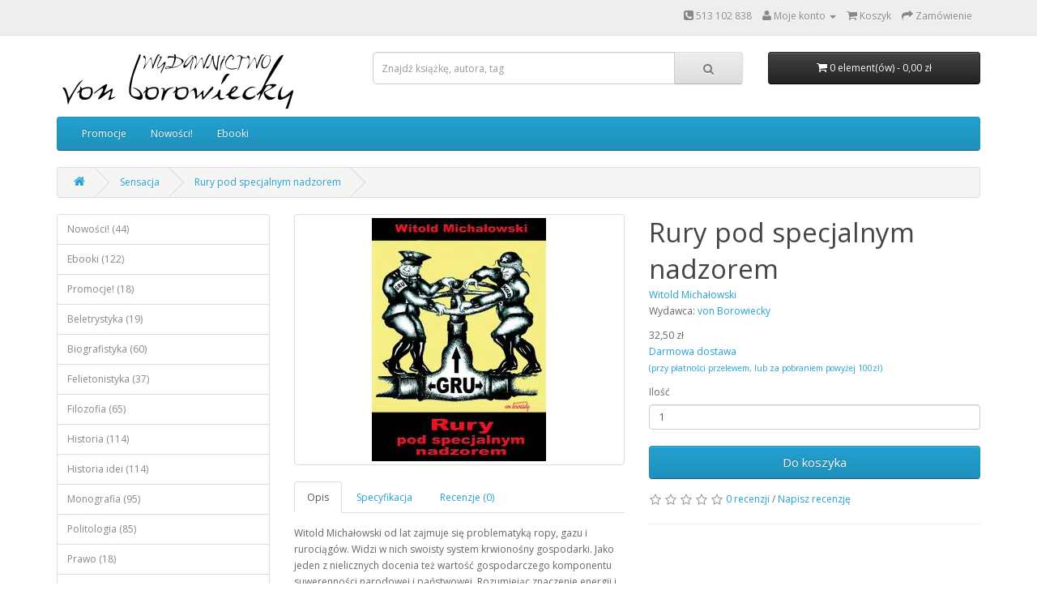

--- FILE ---
content_type: text/html; charset=utf-8
request_url: https://ksiegarnia.vb.com.pl/sensacja/rury-pod-specjalnym-nadzorem
body_size: 8753
content:
<!DOCTYPE html>
<!--[if IE]><![endif]-->
<!--[if IE 8 ]><html dir="ltr" lang="pl" class="ie8"><![endif]-->
<!--[if IE 9 ]><html dir="ltr" lang="pl" class="ie9"><![endif]-->
<!--[if (gt IE 9)|!(IE)]><!-->
<html dir="ltr" lang="pl" itemscope itemtype="http://schema.org/ItemPage" prefix="og: http://ogp.me/ns#">
<!--<![endif]-->
<head>
<meta charset="utf-8">

<link href="https://fonts.gstatic.com" rel="preconnect" crossorigin>
<link href="http://m.addthis.com" rel="preconnect" crossorigin>
<link href="http://code.jquery.com" rel="preconnect" crossorigin>
<link href="http://fonts.googleapis.com" rel="preconnect" crossorigin>
<link href="http://s7.addthis.com" rel="preconnect" crossorigin>
<link href="http://platform.twitter.com" rel="preconnect" crossorigin>
<link href="http://www.google-analytics.com" rel="preconnect" crossorigin>
<link href="https://cdn.syndication.twimg.com" rel="preconnect" crossorigin>
<link href="https://pbs.twimg.com" rel="preconnect" crossorigin>
<link href="https://syndication.twitter.com" rel="preconnect" crossorigin>
<link href="https://cdn.ampproject.org" rel="preconnect" crossorigin>

<meta name="viewport" content="width=device-width,initial-scale=1">
<meta property="og:locale" content="pl_PL">
<meta property="og:site_name" content="Księgarnia internetowa Von Borowiecky">
<meta name="twitter:website" content="@VonBorowiecky">
<meta name="twitter:creator" content="@VonBorowiecky">
<meta name="twitter:card" content="summary_large_image">
<meta property="og:type" content="book">
<meta property="book:isbn" content="9788360748183"><meta property="og:description" content="Witold Michałowski od lat zajmuje się problematyką ropy, gazu i rurociągów. Widzi w nich swoisty sys…"><meta property="og:image" content="https://ksiegarnia.vb.com.pl/image/cache/catalog/covers/Rury pod specjalnym nadzorem - Witold Michalowski (9788360748183)-610x860.jpg"><meta itemprop="image" content="https://ksiegarnia.vb.com.pl/image/cache/catalog/covers/Rury pod specjalnym nadzorem - Witold Michalowski (9788360748183)-610x860.jpg"><meta property="dateCreated" content="2015-06-10"><meta property="dateModified" content="2018-02-28"><link href="http://books.google.pl/books?vid=ISBN9788360748183" rel="alternate">



<title itemprop="name">Rury pod specjalnym nadzorem · W. Michałowski (Darmowa dostawa)</title>
<meta property="og:title" content="Rury pod specjalnym nadzorem · W. Michałowski (Darmowa dostawa)">
<meta property="twitter:title" content="Rury pod specjalnym nadzorem · W. Michałowski (Darmowa dostawa)">
<meta itemprop="alternateName" content="Księgarnia internetowa">
<base href="https://ksiegarnia.vb.com.pl/">
<meta http-equiv="X-UA-Compatible" content="IE=edge">
<link href="https://ksiegarnia.vb.com.pl/image/catalog/favicon.jpg" rel="icon">
<meta property="og:url" content="https://ksiegarnia.vb.com.pl/rury-pod-specjalnym-nadzorem">
<link href="https://ksiegarnia.vb.com.pl/rury-pod-specjalnym-nadzorem" rel="canonical" itemprop="url">

<link href="https://ksiegarnia.vb.com.pl/index.php?route=product/amp_product&amp;product_id=104" rel="amphtml">

<script src="//code.jquery.com/jquery-2.1.4.min.js"></script>
<link href="catalog/view/javascript/bootstrap/css/bootstrap.min.css" rel="stylesheet" media="screen">
<script  src="catalog/view/javascript/bootstrap/js/bootstrap.min.js" type="text/javascript"></script>
<link href="catalog/view/javascript/font-awesome/css/font-awesome.min.css" rel="stylesheet" type="text/css">
<link href="//fonts.googleapis.com/css?family=Open+Sans:400,400i,300,700" rel="stylesheet" type="text/css">
<link href="catalog/view/theme/ksiegarnia/stylesheet/stylesheet.css" rel="stylesheet">
<link href="http://feeds.feedburner.com/KsigarniaVonBorowiecky" rel="alternate" type="application/rss+xml">
<link href="catalog/view/javascript/jquery/magnific/magnific-popup.css" type="text/css" rel="stylesheet" media="screen" />
<link href="catalog/view/javascript/jquery/datetimepicker/bootstrap-datetimepicker.min.css" type="text/css" rel="stylesheet" media="screen" />
<script src="catalog/view/javascript/common.js" type="text/javascript"></script>

<script src="catalog/view/javascript/jquery/magnific/jquery.magnific-popup.min.js" type="text/javascript"></script>
<script src="catalog/view/javascript/jquery/datetimepicker/moment.js" type="text/javascript"></script>
<script src="catalog/view/javascript/jquery/datetimepicker/bootstrap-datetimepicker.min.js" type="text/javascript"></script>


<script type="application/ld+json">{
    "@context": "http://schema.org",
    "@type": "Product",
    "offers": {
        "@type": "Offer",
        "@id": "#offer"
    },
    "productID": "isbn:9788360748183",
    "additionalType": "Book",
    "material": "paper",
    "image": [
        "http://ksiegarnia.vb.com.pl/image/catalog/covers/Rury pod specjalnym nadzorem - Witold Michalowski (9788360748183).jpg"
    ],
    "logo": "http://ksiegarnia.vb.com.pl/image/catalog/covers/Rury pod specjalnym nadzorem - Witold Michalowski (9788360748183).jpg",
    "description": "Witold Michałowski od lat zajmuje się problematyką ropy, gazu i rurociągów. Widzi w nich swoisty system krwionośny gospodarki. Jako jeden z nielicznych docenia też wartość gospodarczego komponentu suwerenności narodowej i państwowej. Rozumiejąc…",
    "name": "Rury pod specjalnym nadzorem ",
    "url": "https://ksiegarnia.vb.com.pl/rury-pod-specjalnym-nadzorem"
}</script><script type="application/ld+json">{
    "@context": "http://schema.org",
    "workExample": [
        {
            "potentialAction": {
                "@type": "ReadAction",
                "target": {
                    "@type": "EntryPoint",
                    "actionPlatform": "http://schema.org/DesktopWebPlatform",
                    "urlTemplate": "http://ksiegarnia.vb.com.pl/index.php?route=checkout/cart/add&quantity=1&product_id=104"
                },
                "expectsAcceptanceOf": {
                    "@id": "#offer"
                }
            },
            "@type": "Book",
            "inLanguage": "pl",
            "additionalType": "Product",
            "isbn": "9788360748183",
            "sameAs": [
                "http://books.google.pl/books?vid=ISBN9788360748183",
                "http://www.gettextbooks.co.uk/isbn/9788360748183",
                "http://www.amazon.com/gp/search?field-isbn=9788360748183"
            ],
            "numberOfPages": 280,
            "bookFormat": "Paperback"
        }
    ],
    "@type": "Book",
    "image": [
        "http://ksiegarnia.vb.com.pl/image/catalog/covers/Rury pod specjalnym nadzorem - Witold Michalowski (9788360748183).jpg"
    ],
    "description": "Witold Michałowski od lat zajmuje się problematyką ropy, gazu i rurociągów. Widzi w nich swoisty system krwionośny gospodarki. Jako jeden z nielicznych docenia też wartość gospodarczego komponentu suwerenności narodowej i państwowej. Rozumiejąc…",
    "name": "Rury pod specjalnym nadzorem ",
    "@id": "https://ksiegarnia.vb.com.pl/rury-pod-specjalnym-nadzorem",
    "url": "https://ksiegarnia.vb.com.pl/rury-pod-specjalnym-nadzorem",
    "author": [
        {
            "@type": "Person",
            "@id": "https://ksiegarnia.vb.com.pl/witold-michalowski",
            "givenName": "Witold",
            "familyName": "Michałowski",
            "url": "https://ksiegarnia.vb.com.pl/witold-michalowski"
        }
    ]
}</script><script type="application/ld+json">{
    "@context": "http://schema.org",
    "@type": "Offer",
    "@id": "#offer",
    "itemCondition": "http://schema.org/NewCondition",
    "availability": "http://schema.org/InStock",
    "acceptedPaymentMethod": [
        "http://purl.org/goodrelations/v1#PayPal",
        "http://purl.org/goodrelations/v1#ByBankTransferInAdvance",
        "http://purl.org/goodrelations/v1#COD"
    ],
    "priceCurrency": "PLN",
    "priceSpecification": {
        "@type": "UnitPriceSpecification",
        "valueAddedTaxIncluded": "True",
        "priceCurrency": "PLN",
        "price": "32.50"
    },
    "seller": {
        "@id": "http://ksiegarnia.vb.com.pl"
    },
    "price": "32.50"
}</script>




<script type="application/ld+json">
{"@context":"http://schema.org","@type":["Organization","BookStore"],"@id":"http://ksiegarnia.vb.com.pl","priceRange":"$","url":"http://ksiegarnia.vb.com.pl","name":"Księgarnia wydawnictwa von Borowiecky","logo":"http://ksiegarnia.vb.com.pl/image/catalog/logo.png","image":"http://ksiegarnia.vb.com.pl/image/catalog/logo.png","telephone":"+48223742770","faxNumber":"+48223742770","sameAs":["https://twitter.com/VonBorowiecky","https://www.facebook.com/VonBorowiecky","https://www.youtube.com/user/Borowiecky"],"address":{"@type":"PostalAddress","addressLocality":"Radzymin","addressRegion":"Mazowieckie","postalCode":"05-250","streetAddress":"Janusza Korczaka 9E","addressCountry":"PL"},"geo":{"@type":"GeoCoordinates","latitude":"52.4139995","longitude":"21.2067029"},"hasMap":"https://goo.gl/maps/mHsuKACnJYK2","contactPoint":[{"@type":"ContactPoint","telephone":"+48501102977","contactType":"customer service","availableLanguage":{"@type":"Language","name":"Polish"}},{"@type":"ContactPoint","telephone":"+48501102977","contactType":"billing support","availableLanguage":{"@type":"Language","name":"Polish"}},{"@type":"ContactPoint","telephone":"+48513102838","contactType":"sales","availableLanguage":{"@type":"Language","name":"Polish"}}]}	  
</script>

</head>
<body class="product-product product-product-104">
<aside id="top">
  <div class="container">
            <aside id="top-links" class="nav pull-right">
      <ul class="list-inline">
				
		
        <li><a href="https://ksiegarnia.vb.com.pl/kontakt"><i class="fa fa-phone-square"></i></a> <span class="hidden-xs hidden-sm hidden-md">513 102 838</span></li>
        <li class="dropdown"><a href="https://ksiegarnia.vb.com.pl/konto" title="Moje konto" class="dropdown-toggle" data-toggle="dropdown"><i class="fa fa-user"></i> <span class="hidden-xs hidden-sm hidden-md">Moje konto</span> <span class="caret"></span></a>
          <ul class="dropdown-menu dropdown-menu-right">
                        <li><a href="https://ksiegarnia.vb.com.pl/rejestracja">Załóż konto</a></li>
            <li><a href="https://ksiegarnia.vb.com.pl/logowanie">Zaloguj</a></li>
                      </ul>
        </li>
        <li><a href="https://ksiegarnia.vb.com.pl/koszyk" title="Koszyk"><i class="fa fa-shopping-cart"></i> <span class="hidden-xs hidden-sm hidden-md">Koszyk</span></a></li>
        <li><a href="https://ksiegarnia.vb.com.pl/zamowienie" title="Zamówienie"><i class="fa fa-share"></i> <span class="hidden-xs hidden-sm hidden-md">Zamówienie</span></a></li>
      </ul>
    </aside>
  </div>
</aside>

  <div class="container">
    <div class="row">
      <div class="col-sm-4">
        <div id="logo">
                    <a href="https://ksiegarnia.vb.com.pl/"><img src="https://ksiegarnia.vb.com.pl/image/catalog/logo_ksiegarnia1.png" title="Wydawnictwo von Borowiecky" alt="Wydawnictwo von Borowiecky" class="img-responsive" /></a>
                  </div>
      </div>
      <div class="col-sm-5"><form id="search" class="input-group" action="/szukaj" method="get" itemprop="potentialAction" itemscope itemtype="http://schema.org/SearchAction">
  <input required type="search" name="search" value="" placeholder="Znajdź książkę, autora, tag" class="form-control input-lg" />
	<meta itemprop="target" content="https://ksiegarnia.vb.com.pl/szukaj?search={search}">
  <span class="input-group-btn">
    <button type="submit" class="btn btn-default btn-lg"><i class="fa fa-search"></i></button>
  </span>
</form>      </div>
      <div class="col-sm-3"><div id="cart" class="btn-group btn-block">
  <button type="button" data-toggle="dropdown" data-loading-text="Wczytuję…" class="btn btn-inverse btn-block btn-lg dropdown-toggle"><i class="fa fa-shopping-cart"></i> <span id="cart-total">0 element(ów) - 0,00 zł</span></button>
  <ul class="dropdown-menu pull-right">
        <li>
      <p class="text-center">Twój koszyk jest pusty !</p>
    </li>
      </ul>
</div>
</div>
    </div>
  </div>

<div class="container">
  <nav id="menu" class="navbar">
    <div class="navbar-header"><span id="category" class="visible-xs">Menu</span>
      <button type="button" class="btn btn-navbar navbar-toggle" data-toggle="collapse" data-target=".navbar-ex1-collapse"><i class="fa fa-bars"></i></button>
    </div>
    <div class="collapse navbar-collapse navbar-ex1-collapse">
      <ul class="nav navbar-nav">
                        <li><a href="https://ksiegarnia.vb.com.pl/promocje">Promocje</a></li>
                                <li><a href="https://ksiegarnia.vb.com.pl/nowosci">Nowości!</a></li>
                                <li><a href="https://ksiegarnia.vb.com.pl/ebooki">Ebooki</a></li>
                      </ul>
		
		
		
    </div>
  </nav>
</div>
<div class="container">
  <ul class="breadcrumb" itemprop="breadcrumb" itemscope itemtype="http://schema.org/BreadcrumbList">
    	 
		 
    <li itemscope itemprop="itemListElement" itemtype="http://schema.org/ListItem"><a href="https://ksiegarnia.vb.com.pl/" itemprop="item"><span itemprop="name"><i class="fa fa-home" title="Strona główna"></i><meta itemprop="name" content="Księgarnia"></span></a><meta itemprop="position" content="1"></li>
    	 
		 
    <li itemscope itemprop="itemListElement" itemtype="http://schema.org/ListItem"><a href="https://ksiegarnia.vb.com.pl/sensacja" itemprop="item"><span itemprop="name">Sensacja</span></a><meta itemprop="position" content="2"></li>
    	 
		 
    <li itemscope itemprop="itemListElement" itemtype="http://schema.org/ListItem"><a href="https://ksiegarnia.vb.com.pl/sensacja/rury-pod-specjalnym-nadzorem" itemprop="item"><span itemprop="name">Rury pod specjalnym nadzorem</span></a><meta itemprop="position" content="3"></li>
      </ul>
  
	  
  
  <div class="row"><aside id="column-left" class="col-sm-3 hidden-xs">
    <div class="list-group">
      <a href="https://ksiegarnia.vb.com.pl/nowosci" class="list-group-item">Nowości! (44)</a>
        <a href="https://ksiegarnia.vb.com.pl/ebooki" class="list-group-item">Ebooki (122)</a>
        <a href="https://ksiegarnia.vb.com.pl/promocje" class="list-group-item">Promocje! (18)</a>
        <a href="https://ksiegarnia.vb.com.pl/beletrystyka-literatura-piekna" class="list-group-item">Beletrystyka (19)</a>
        <a href="https://ksiegarnia.vb.com.pl/biografistyka, biografie, autobiografie" class="list-group-item">Biografistyka (60)</a>
        <a href="https://ksiegarnia.vb.com.pl/felietonistyka" class="list-group-item">Felietonistyka (37)</a>
        <a href="https://ksiegarnia.vb.com.pl/filozofia" class="list-group-item">Filozofia (65)</a>
        <a href="https://ksiegarnia.vb.com.pl/historia" class="list-group-item">Historia (114)</a>
        <a href="https://ksiegarnia.vb.com.pl/historia-idei" class="list-group-item">Historia idei (114)</a>
        <a href="https://ksiegarnia.vb.com.pl/monografia" class="list-group-item">Monografia (95)</a>
        <a href="https://ksiegarnia.vb.com.pl/politologia" class="list-group-item">Politologia (85)</a>
        <a href="https://ksiegarnia.vb.com.pl/prawo" class="list-group-item">Prawo (18)</a>
        <a href="https://ksiegarnia.vb.com.pl/psychologia" class="list-group-item">Psychologia (28)</a>
        <a href="https://ksiegarnia.vb.com.pl/publicystyka" class="list-group-item">Publicystyka (94)</a>
        <a href="https://ksiegarnia.vb.com.pl/reportaz" class="list-group-item">Reportaż (10)</a>
        <a href="https://ksiegarnia.vb.com.pl/sensacja" class="list-group-item active">Sensacja (26)</a>
          <a href="https://ksiegarnia.vb.com.pl/wspomnienia" class="list-group-item">Wspomnienia (25)</a>
    </div>
    <div>
    <a class="twitter-timeline"  href="https://twitter.com/VonBorowiecky"  data-widget-id="497750521835307008">Tweety na temat @VonBorowiecky</a>
    <script>!function(d,s,id){var js,fjs=d.getElementsByTagName(s)[0],p=/^http:/.test(d.location)?'http':'https';if(!d.getElementById(id)){js=d.createElement(s);js.id=id;js.src=p+"://platform.twitter.com/widgets.js";fjs.parentNode.insertBefore(js,fjs);}}(document,"script","twitter-wjs");</script></div>
  </aside>
                <div id="content" class="col-sm-9">	 
	 	 
	 
      <main class="row">
		
		
                                <div class="col-sm-6">
          			 
			 			 
			 
          <ul class="thumbnails">
			 
                        <li><a class="thumbnail" href="https://ksiegarnia.vb.com.pl/image/cache/catalog/covers/Rury%20pod%20specjalnym%20nadzorem%20-%20Witold%20Michalowski%20(9788360748183)-610x860.jpg" title="Rury pod specjalnym nadzorem"><img  src="https://ksiegarnia.vb.com.pl/image/cache/catalog/covers/Rury%20pod%20specjalnym%20nadzorem%20-%20Witold%20Michalowski%20(9788360748183)-220x300.jpg" alt="Rury pod specjalnym nadzorem"></a></li>
            				
                      </ul>
                    <ul class="nav nav-tabs"  role="tablist">
			 
            <li class="active" aria-controls="tab-description" aria-selected="true" role="tab"><a  href="#tab-description" data-toggle="tab" data-title="Opis"></a></li>
				
                        <li aria-controls="tab-specification" role="tab"><a href="#tab-specification" data-toggle="tab" data-title="Specyfikacja"></a></li>
            				
                        <li aria-controls="tab-review" role="tab"><a href="#tab-review" data-toggle="tab" data-title="Recenzje (0)"></a></li>
            				
          </ul>
          <div class="tab-content">
			 
				 <div class="tab-pane active" aria-hidden="false" id="tab-description" itemprop="description" role="tabpanel">Witold Michałowski od lat zajmuje się problematyką ropy, gazu i rurociągów. Widzi w nich swoisty system krwionośny gospodarki. Jako jeden z nielicznych docenia też wartość gospodarczego komponentu suwerenności narodowej i państwowej. Rozumiejąc znaczenie energii i surowców energetycznych dla gospodarki, dostrzega i stara się zapobiegać niebezpieczeństwom związanym z brakiem tych surowców, przede wszystkim ropy naftowej i gazu ziemnego, jak również przestrzega przed groźbą uzależnienia gospodarki narodowej od jednego monopolistycznego dostawcy. Nie może zatem dziwić, że główne zagrożenie dla niepodległości politycznej i niezależności gospodarczej Polski, ale i innych krajów Europy Środkowej, widzi w odradzającej swe tradycje imperialne Rosji. To państwo dysponuje potężnymi złożami ropy i gazu, a ponadto stara się, nie bez powodzenia, przejmować kontrolę nad zasobami Azji Centralnej, a nawet Afryki Północnej. Surowce energetyczne zastąpiły w rosyjskiej polityce zarówno ideologię, którą niegdyś był komunizm, jak i broń nuklearną, która rdzewieje w silosach rakietowych i na wyrzutniach. </div>
                        <footer class="tab-pane" id="tab-specification" aria-hidden="true" role="tabpanel">
              <table class="table table-bordered">
							
														
                					 
					 
					 
																								
<!--                    <caption>Parametry</caption> -->
						  
                <tbody>
					 
						 
						 
                  						
						
                  <tr>
						
                    <th>ISBN</th>
						  
						  						  
						  
                    <td><data>978-8-36-074818-3</data></td>
						  
                  </tr>
                  						
						
                  <tr>
						
                    <th>Format</th>
						  
						  						  
						  
                    <td>A5</td>
						  
                  </tr>
                  						
						
                  <tr>
						
                    <th>Ilość stron</th>
						  
						  						  
						  
                    <td>280</td>
						  
                  </tr>
                  						
						
                  <tr>
						
                    <th>Oprawa</th>
						  
						  						  
						  
                    <td>miękka</td>
						  
                  </tr>
                                  </tbody>
					 
					 
                              </table>
            </footer>

                                    <div class="tab-pane" id="tab-review" aria-hidden="true" role="tabpanel">
              <form class="form-horizontal" id="form-review">
                <div id="review"></div>
					 <fieldset>
                <legend>Napisz recenzję</legend>
                                <div class="form-group required">
                  <div class="col-sm-12">
                    <label class="control-label" for="input-name">Twoje imię:</label>
                    <input type="text" name="name" value="" id="input-name" class="form-control"  autocomplete="name">
                  </div>
                </div>
                <div class="form-group required">
                  <div class="col-sm-12">
                    <label class="control-label" for="input-review">Twoja recenzja:</label>
                    <textarea name="text" rows="5" id="input-review" class="form-control"></textarea>
                    <div class="help-block"><span style="color: #FF0000;">Notatka:</span> HTML niedozwolony!</div>
                  </div>
                </div>
                <div class="form-group required">
                  <div class="col-sm-12">
                    <label class="control-label">Ocena:</label>
                    &nbsp;&nbsp;&nbsp; Negatywna&nbsp;
                    <input type="radio" name="rating" value="1">
                    &nbsp;
                    <input type="radio" name="rating" value="2">
                    &nbsp;
                    <input type="radio" name="rating" value="3">
                    &nbsp;
                    <input type="radio" name="rating" value="4">
                    &nbsp;
                    <input type="radio" name="rating" value="5">
                    &nbsp;Pozytywna</div>
                </div>
                                <div class="buttons clearfix">
                  <div class="pull-right">
                    <button type="button" id="button-review" data-loading-text="Wczytuję…" class="btn btn-primary">Kontynuuj</button>
                  </div>
                </div>
                						</fieldset>					 
              </form>
            </div>
                      </div>
        </div>
                                <div class="col-sm-6">


			  		  

				
								
		  		<header  itemprop="name">
			  <h1>Rury pod specjalnym nadzorem</h1>
			  			  </header>
			  
			  
			 
          <ul class="list-unstyled">

				
				
				<li><a rel="author" href="https://ksiegarnia.vb.com.pl/witold-michalowski" ><span>Witold Michałowski</span><meta itemprop="url" content="https://ksiegarnia.vb.com.pl/witold-michalowski"></a></li>

            				
								
            <li>Wydawca: <a href="https://ksiegarnia.vb.com.pl/von-borowiecky"><span>von Borowiecky</span></a></li>
				
            				
				
                        
          </ul>
          			 
          <ul class="list-unstyled">
			 
                        <li>
            32,50 zł            </li>
            				
				<meta name="price" content="32.50">

			
            <li><a href="http://ksiegarnia.vb.com.pl/wysylka">Darmowa dostawa <br /><small>(przy płatności przelewem, lub za pobraniem powyżej 100zł)</small></a></li>


            				
            				
          </ul>
			 
			 			 
			 
                    <div id="product">
                        				
            <div class="form-group">
              <label class="control-label" for="input-quantity">Ilość</label>
              <input type="number" min="1" name="quantity" value="1" size="2" id="input-quantity" class="form-control">
              <input type="hidden" name="product_id" value="104">
              <br />
              <button type="button" id="button-cart" data-loading-text="Wczytuję…" class="btn btn-primary btn-lg btn-block">Do koszyka</button>
            </div>
                      </div>
                    <div class="rating">
            <p>
                                          <span class="fa fa-stack"><i class="fa fa-star-o fa-stack-1x"></i></span>
                                                        <span class="fa fa-stack"><i class="fa fa-star-o fa-stack-1x"></i></span>
                                                        <span class="fa fa-stack"><i class="fa fa-star-o fa-stack-1x"></i></span>
                                                        <span class="fa fa-stack"><i class="fa fa-star-o fa-stack-1x"></i></span>
                                                        <span class="fa fa-stack"><i class="fa fa-star-o fa-stack-1x"></i></span>
                                          <a href="" onclick="$('a[href=\'#tab-review\']').trigger('click'); return false;">0 recenzji</a> / <a href="" onclick="$('a[href=\'#tab-review\']').trigger('click'); return false;">Napisz recenzję</a></p>

				<hr>
				
				

								

								
				
				
          </div>
                  </div>
      </main>
            		
      <p itemprop="keywords">Tagi:		
        		  
			  			  
				  <a href="https://ksiegarnia.vb.com.pl/szukaj?tag=%23rosja">#rosja</a>,
			  
			  		  
        		  
			  			  
				  <a href="https://ksiegarnia.vb.com.pl/witold-michalowski">@WitoldMichałowski</a>
			  
			  		  
        		  
      </p>
		
      		
				
		
      </div>
    </div>
</div>
<script type="text/javascript"><!--
$('select[name=\'recurring_id\'], input[name="quantity"]').change(function(){
	$.ajax({
		url: 'index.php?route=product/product/getRecurringDescription',
		type: 'post',
		data: $('input[name=\'product_id\'], input[name=\'quantity\'], select[name=\'recurring_id\']'),
		dataType: 'json',
		beforeSend: function() {
			$('#recurring-description').html('');
		},
		success: function(json) {
			$('.alert, .text-danger').remove();

			if (json['success']) {
				$('#recurring-description').html(json['success']);
			}
		}
	});
});
//--></script>
<script type="text/javascript"><!--
$('#button-cart').on('click', function() {
	$.ajax({
		url: 'index.php?route=checkout/cart/add',
		type: 'post',
		data: $('#product input[type=\'text\'], #product input[type=\'number\'], #product input[type=\'hidden\'], #product input[type=\'radio\']:checked, #product input[type=\'checkbox\']:checked, #product select, #product textarea'),
		dataType: 'json',
		beforeSend: function() {
			$('#button-cart').button('loading');
		},
		complete: function() {
			$('#button-cart').button('reset');
		},
		success: function(json) {
			$('.alert, .text-danger').remove();
			$('.form-group').removeClass('has-error');

			if (json['error']) {
				if (json['error']['option']) {
					for (i in json['error']['option']) {
						var element = $('#input-option' + i.replace('_', '-'));

						if (element.parent().hasClass('input-group')) {
							element.parent().after('<div class="text-danger">' + json['error']['option'][i] + '</div>');
						} else {
							element.after('<div class="text-danger">' + json['error']['option'][i] + '</div>');
						}
					}
				}

				if (json['error']['recurring']) {
					$('select[name=\'recurring_id\']').after('<div class="text-danger">' + json['error']['recurring'] + '</div>');
				}

				// Highlight any found errors
				$('.text-danger').parent().addClass('has-error');
			}

			if (json['success']) {
				$('.breadcrumb').after('<div class="alert alert-success">' + json['success'] + '<button type="button" class="close" data-dismiss="alert">&times;</button></div>');

				$('#cart > button').html('<i class="fa fa-shopping-cart"></i> ' + json['total']);

				$('html, body').animate({ scrollTop: 0 }, 'slow');

				$('#cart > ul').load('index.php?route=common/cart/info ul li');
			}
		}
	});
});
//--></script>
<script type="text/javascript"><!--
$('.date').datetimepicker({
	pickTime: false
});

$('.datetime').datetimepicker({
	pickDate: true,
	pickTime: true
});

$('.time').datetimepicker({
	pickDate: false
});

$('button[id^=\'button-upload\']').on('click', function() {
	var node = this;

	$('#form-upload').remove();

	$('body').prepend('<form enctype="multipart/form-data" id="form-upload" style="display: none;"><input type="file" name="file" /></form>');

	$('#form-upload input[name=\'file\']').trigger('click');

	if (typeof timer != 'undefined') {
    	clearInterval(timer);
	}

	timer = setInterval(function() {
		if ($('#form-upload input[name=\'file\']').val() != '') {
			clearInterval(timer);

			$.ajax({
				url: 'index.php?route=tool/upload',
				type: 'post',
				dataType: 'json',
				data: new FormData($('#form-upload')[0]),
				cache: false,
				contentType: false,
				processData: false,
				beforeSend: function() {
					$(node).button('loading');
				},
				complete: function() {
					$(node).button('reset');
				},
				success: function(json) {
					$('.text-danger').remove();

					if (json['error']) {
						$(node).parent().find('input').after('<div class="text-danger">' + json['error'] + '</div>');
					}

					if (json['success']) {
						alert(json['success']);

						$(node).parent().find('input').attr('value', json['code']);
					}
				},
				error: function(xhr, ajaxOptions, thrownError) {
					alert(thrownError + "\r\n" + xhr.statusText + "\r\n" + xhr.responseText);
				}
			});
		}
	}, 500);
});
//--></script>
<script type="text/javascript"><!--
$('#review').delegate('.pagination a', 'click', function(e) {
  e.preventDefault();

    $('#review').fadeOut('slow');

    $('#review').load(this.href);

    $('#review').fadeIn('slow');
});

$('#review').load('index.php?route=product/product/review&product_id=104');

$('#button-review').on('click', function() {
	$.ajax({
		url: 'index.php?route=product/product/write&product_id=104',
		type: 'post',
		dataType: 'json',
		data: $("#form-review").serialize(),
		beforeSend: function() {
			$('#button-review').button('loading');
		},
		complete: function() {
			$('#button-review').button('reset');
		},
		success: function(json) {
			$('.alert-success, .alert-danger').remove();

			if (json['error']) {
				$('#review').after('<div class="alert alert-danger"><i class="fa fa-exclamation-circle"></i> ' + json['error'] + '</div>');
			}

			if (json['success']) {
				$('#review').after('<div class="alert alert-success"><i class="fa fa-check-circle"></i> ' + json['success'] + '</div>');

				$('input[name=\'name\']').val('');
				$('textarea[name=\'text\']').val('');
				$('input[name=\'rating\']:checked').prop('checked', false);
			}
		}
	});
});

$(document).ready(function() {
	$('.thumbnails').magnificPopup({
		type:'image',
		delegate: 'a',
		gallery: {
			enabled:true
		}
	});
});
//--></script>

<footer>
  <div class="container">
    <div class="row">
	 
      <div class="col-sm-3">
        <p class="head">Social media</p>
        <ul class="list-unstyled">
			 <li class="soc twitter"><a href="https://twitter.com/VonBorowiecky">@VonBorowiecky</a></li>
			 <li class="soc facebook"><a href="https://www.facebook.com/VonBorowiecky">Facebook</a></li>
			 <li class="soc youtube"><a href="https://www.youtube.com/user/Borowiecky">Youtube</a></li>
			 <li class="soc instagram"><a href="https://www.instagram.com/vonborowiecky/">Instagram</a></li>
			 <li class="soc"><a href="https://ksiegarnia-wydawnictwo-von-borowiecky.business.site">Business.site</a></li>
        </ul>
      </div>
	 
            <div class="col-sm-2">
        <p class="head">Informacje</p>
        <ul class="list-unstyled">
           <li><a href="http://www.blog.vb.com.pl/">Blog wydawniczy</a></li>
                    <li><a href="https://ksiegarnia.vb.com.pl/von-borowiecky; ">O wydawnictwie</a></li>
                    <li><a href="https://ksiegarnia.vb.com.pl/wysylka">Wysyłka</a></li>
                    <li><a href="https://ksiegarnia.vb.com.pl/polityka-prywatnosci">Polityka prywatności</a></li>
                    <li><a href="https://ksiegarnia.vb.com.pl/regulamin">Regulamin</a></li>
                    <li><a href="https://ksiegarnia.vb.com.pl/procedura-recenzyjna">Procedura recenzyjna</a></li>
          			 
			 
        </ul>
      </div>
      		
		
      <div class="col-sm-2">
        <p class="head">Biuro Obsługi Klienta</p>
        <ul class="list-unstyled">
          <li><a href="https://ksiegarnia.vb.com.pl/kontakt">Dane kontaktowe</a></li>
          <li><a href="https://ksiegarnia.vb.com.pl/zwroty">Zwroty</a></li>
          <li><a href="https://ksiegarnia.vb.com.pl/mapa-strony">Mapa strony</a></li>
        </ul>
      </div>
      <div class="col-sm-2">
        <p class="head">Dodatki</p>
        <ul class="list-unstyled">
          <li><a href="https://ksiegarnia.vb.com.pl/wydawcy">Wydawcy</a></li>
          <li><a href="https://ksiegarnia.vb.com.pl/autorzy">Autorzy</a></li>
          <li><a href="https://ksiegarnia.vb.com.pl/promocje">Promocje</a></li>
        </ul>
      </div>
      <div class="col-sm-2">
        <p class="head">Moje konto</p>
        <ul class="list-unstyled">
          <li><a href="https://ksiegarnia.vb.com.pl/konto">Moje konto</a></li>
          <li><a href="https://ksiegarnia.vb.com.pl/zamowienia">Historia zamówienia</a></li>
          <li><a href="https://ksiegarnia.vb.com.pl/newsletter">Newsletter</a></li>
        </ul>
      </div>
    </div>
    <hr>
    Copyright &copy; <time itemprop="copyrightYear">2026</time> <address>
<strong>Wydawnictwo von Borowiecky</strong>
<a href="https://goo.gl/maps/mozX8" title="Adres" >
<em>Korczaka 9E</em>
<em>05-250</em>
<em>Radzymin</em>
<em>Mazowieckie</em>
</a>
</address>  </div>
</footer>
<script src="catalog/view/javascript/main.js"></script>

<script src="//s7.addthis.com/js/300/addthis_widget.js#pubid=ra-558c1ac82da19def" async></script>





</body>
</html>



--- FILE ---
content_type: application/javascript
request_url: https://ksiegarnia.vb.com.pl/catalog/view/javascript/main.js
body_size: 1958
content:
// ą

(function(i,s,o,g,r,a,m){
			 
	i['GoogleAnalyticsObject']=r;
	i[r]=i[r]||function(){
		(i[r].q=i[r].q||[]).push(arguments)
	},i[r].l=1*new Date();
	
	a=s.createElement(o),
	m=s.getElementsByTagName(o)[0];
	a.async=1;
	a.src=g;
	m.parentNode.insertBefore(a,m)
	
})(window,document,'script','//www.google-analytics.com/analytics.js','ga');

ga('create', 'UA-64754192-1', 'auto');
ga('require', 'ec');
ga('set', '&cu', 'PLN'); 
ga('set', 'allowAnchor', 1); 

var userId = $('meta[name="customer_id"]').attr('content');
if(userId){
	ga('set', 'userId', userId);
}


/*
var _gaq = _gaq || [];
_gaq.push(['_setAccount', 'UA-64754192-1']);
_gaq.push(['_trackPageview']);
_gaq.push(['_trackPageLoadTime']);
*/
//var $ = jQuery.noConflict();

var vb = vb||{};


$(document).ready(function(){
									
	vb.reattach();
	
	
	
});



vb.reattach = function(){
	
	vb.ecommerce();
	
/*	$('head').append("<script async='true' src='//www.google-analytics.com/analytics.js'></script>"); */
	
//	ga('create', 'UA-64754192-1', 'auto');
//	ga('send', 'pageview');
	
	
};

vb.gplus = function(){
	
	
};


vb.ecommerce = function(){
	
	var pag = $('.pagination');	

	var listOffset = 0;

	if(pag.length){
		var limit = $('#input-limit option:selected').text()*1;
		var start = ( pag.find('.active').text() ) - 1;
		listOffset = (start * limit);
	}
	
	var items = $('div.product-layout');
	
	if(items.length){
		
//		console.info('items');
		
		
		var list = $('body').attr('class').split(' ')[0];
		
		var category = $('h2').text();
		
		if(list == 'product-search'){
			category = $('h1').text();
		}
		
		items.each(function(pos){
								  
			var that = $(this);
			var id = that.find('[itemprop="mpn"]').prop('content');
			var price = that.find('[itemprop="price"]').prop('content');
			var name = that.find('h4 a').text();
			var links = that.find('a');			
			var cartButtons = that.find('button');
			var position = (pos+listOffset)+1;
			
			that.data('ga',{
			  'id': id,
			  'name': name,
			  'category': category,
			  'list': list,
  			  'price': price,
			  'position': position
			});
			
			
			ga('ec:addImpression',that.data('ga'));
			
			links.on('click',function(e){
				var gaData = $(this).parents('.product-layout').data('ga');
				var ref = $(this).attr('href');
				ga('ec:addProduct', gaData);
				ga('ec:setAction', 'click', {list: gaData.list});
				
				console.info(window.ga.answer);
				
				ga('send', 'event', 'UX', 'click', 'Product details', {
					hitCallback: function(){
						document.location = ref;
					}
				});
				
				if(window.ga.answer){ // ga tracking protection
					e.preventDefault(); // linki nie linkuja	
				}
				
			});
			
			
			cartButtons.on('mousedown',function(e){
															
				var gaData = $(this).parents('.product-layout').data('ga');
				
				gaData.quantity = 1;
				
				ga('ec:addProduct', gaData);
				
				ga('ec:setAction', 'add');
				
				ga('send', 'event', 'UX', 'click', 'add to cart');

				
			});
			

		});
		
		
		
	}
	
	var itemDetails = $('body.product-product');
	
	if(itemDetails.length){
		
//		console.info('details');

		var buttonCart = itemDetails.find('#button-cart');

		var id = itemDetails.find('input[name="product_id"]').prop('value');
		var name = itemDetails.find('header h1').text();		
		var price = itemDetails.find('meta[name="price"]').prop('content')*1;


		itemDetails.data('ga',{
		  'id': 'P'+id,
		  'name': name,
		  'price': price,		  
		  'position': 1
		});

		ga('ec:addProduct', itemDetails.data('ga'));
		
		ga('ec:setAction', 'detail');


		
		buttonCart.on('mousedown',function(e){
														
			var gaData = itemDetails.data('ga');
			
			gaData.quantity = itemDetails.find('#input-quantity').val()*1;
			
// 			console.info(gaData);
			
			ga('ec:addProduct', gaData);
			
			ga('ec:setAction', 'add');
			
			ga('send', 'event', 'UX', 'click', 'add to cart');

			
		});

		
		
	}

	
//	console.info(ga);
	

	


	
	
};


if (typeof window.performance == 'object') {

if (typeof window.performance.getEntriesByName == 'function') {

	function logData(name, r, label) {
	
		var labelText = '';
		
		if(label){
			labelText = label;
		}
		
		var dns = Math.round(r.domainLookupEnd - r.domainLookupStart),
		tcp = Math.round(r.connectEnd - r.connectStart),
		total = Math.round(r.responseEnd - r.startTime);
		
		ga('send', 'timing', name, 'dns', dns , labelText);
		ga('send', 'timing', name, 'tcp', tcp , labelText);
		ga('send', 'timing', name, 'total', total , labelText);		
		
		/*
		ga('send', {
		hitType: 'timing',
		timingCategory: 'JS Dependencies',
		timingVar: 'load',
		timingValue: 3549
		});
		*/
		
		/*    
		_gaq.push(
		['_trackTiming', name, 'dns', dns],
		['_trackTiming', name, 'tcp', tcp],
		['_trackTiming', name, 'total', total]
		);
		*/	 
	
	}

//  var _gaq = _gaq || [];

var resources = window.performance.getEntriesByType("resource");


if(resources){

	for(var i in resources) {
		if(resources[i].name.indexOf("addthis") != -1){
			logData("addthis", resources[i],'AddThis plugin');
		}
		if(resources[i].name.indexOf("jquery") != -1){
			logData("jquery", resources[i], 'jQuery');
		}
		if(resources[i].name.indexOf("themes.googleusercontent.com") != -1){
			logData("webfont-font", resources[i]);
		}
		if(resources[i].name.indexOf("fonts.googleapis.com") != -1){
			logData("webfont-css", resources[i]);
		}
	}

}

}
}



ga('send', 'pageview'); // send pageview at end			


